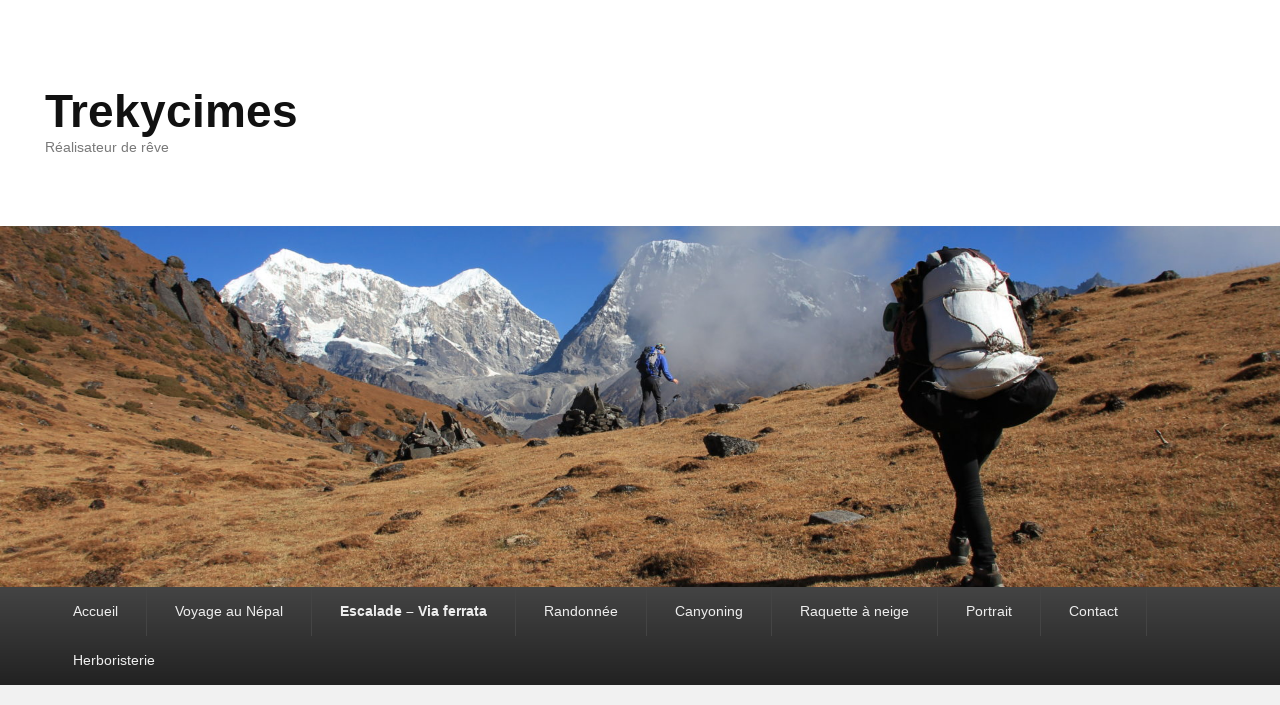

--- FILE ---
content_type: text/html; charset=UTF-8
request_url: http://trekycimes.com/index.php/escalade/
body_size: 9660
content:
<!DOCTYPE html>
<html lang="fr-FR">
<head>
<meta charset="UTF-8" />
<link rel="profile" href="http://gmpg.org/xfn/11" />
<link rel="pingback" href="http://trekycimes.com/xmlrpc.php" />
<title>Escalade &#8211; Trekycimes</title>
<meta name='robots' content='max-image-preview:large' />
<meta name="viewport" content="width=device-width, initial-scale=1.0"><link rel="alternate" type="application/rss+xml" title="Trekycimes &raquo; Flux" href="http://trekycimes.com/index.php/feed/" />
<link rel="alternate" type="application/rss+xml" title="Trekycimes &raquo; Flux des commentaires" href="http://trekycimes.com/index.php/comments/feed/" />
<script type="text/javascript">
/* <![CDATA[ */
window._wpemojiSettings = {"baseUrl":"https:\/\/s.w.org\/images\/core\/emoji\/15.0.3\/72x72\/","ext":".png","svgUrl":"https:\/\/s.w.org\/images\/core\/emoji\/15.0.3\/svg\/","svgExt":".svg","source":{"concatemoji":"http:\/\/trekycimes.com\/wp-includes\/js\/wp-emoji-release.min.js?ver=6.5.7"}};
/*! This file is auto-generated */
!function(i,n){var o,s,e;function c(e){try{var t={supportTests:e,timestamp:(new Date).valueOf()};sessionStorage.setItem(o,JSON.stringify(t))}catch(e){}}function p(e,t,n){e.clearRect(0,0,e.canvas.width,e.canvas.height),e.fillText(t,0,0);var t=new Uint32Array(e.getImageData(0,0,e.canvas.width,e.canvas.height).data),r=(e.clearRect(0,0,e.canvas.width,e.canvas.height),e.fillText(n,0,0),new Uint32Array(e.getImageData(0,0,e.canvas.width,e.canvas.height).data));return t.every(function(e,t){return e===r[t]})}function u(e,t,n){switch(t){case"flag":return n(e,"\ud83c\udff3\ufe0f\u200d\u26a7\ufe0f","\ud83c\udff3\ufe0f\u200b\u26a7\ufe0f")?!1:!n(e,"\ud83c\uddfa\ud83c\uddf3","\ud83c\uddfa\u200b\ud83c\uddf3")&&!n(e,"\ud83c\udff4\udb40\udc67\udb40\udc62\udb40\udc65\udb40\udc6e\udb40\udc67\udb40\udc7f","\ud83c\udff4\u200b\udb40\udc67\u200b\udb40\udc62\u200b\udb40\udc65\u200b\udb40\udc6e\u200b\udb40\udc67\u200b\udb40\udc7f");case"emoji":return!n(e,"\ud83d\udc26\u200d\u2b1b","\ud83d\udc26\u200b\u2b1b")}return!1}function f(e,t,n){var r="undefined"!=typeof WorkerGlobalScope&&self instanceof WorkerGlobalScope?new OffscreenCanvas(300,150):i.createElement("canvas"),a=r.getContext("2d",{willReadFrequently:!0}),o=(a.textBaseline="top",a.font="600 32px Arial",{});return e.forEach(function(e){o[e]=t(a,e,n)}),o}function t(e){var t=i.createElement("script");t.src=e,t.defer=!0,i.head.appendChild(t)}"undefined"!=typeof Promise&&(o="wpEmojiSettingsSupports",s=["flag","emoji"],n.supports={everything:!0,everythingExceptFlag:!0},e=new Promise(function(e){i.addEventListener("DOMContentLoaded",e,{once:!0})}),new Promise(function(t){var n=function(){try{var e=JSON.parse(sessionStorage.getItem(o));if("object"==typeof e&&"number"==typeof e.timestamp&&(new Date).valueOf()<e.timestamp+604800&&"object"==typeof e.supportTests)return e.supportTests}catch(e){}return null}();if(!n){if("undefined"!=typeof Worker&&"undefined"!=typeof OffscreenCanvas&&"undefined"!=typeof URL&&URL.createObjectURL&&"undefined"!=typeof Blob)try{var e="postMessage("+f.toString()+"("+[JSON.stringify(s),u.toString(),p.toString()].join(",")+"));",r=new Blob([e],{type:"text/javascript"}),a=new Worker(URL.createObjectURL(r),{name:"wpTestEmojiSupports"});return void(a.onmessage=function(e){c(n=e.data),a.terminate(),t(n)})}catch(e){}c(n=f(s,u,p))}t(n)}).then(function(e){for(var t in e)n.supports[t]=e[t],n.supports.everything=n.supports.everything&&n.supports[t],"flag"!==t&&(n.supports.everythingExceptFlag=n.supports.everythingExceptFlag&&n.supports[t]);n.supports.everythingExceptFlag=n.supports.everythingExceptFlag&&!n.supports.flag,n.DOMReady=!1,n.readyCallback=function(){n.DOMReady=!0}}).then(function(){return e}).then(function(){var e;n.supports.everything||(n.readyCallback(),(e=n.source||{}).concatemoji?t(e.concatemoji):e.wpemoji&&e.twemoji&&(t(e.twemoji),t(e.wpemoji)))}))}((window,document),window._wpemojiSettings);
/* ]]> */
</script>
<style id='wp-emoji-styles-inline-css' type='text/css'>

	img.wp-smiley, img.emoji {
		display: inline !important;
		border: none !important;
		box-shadow: none !important;
		height: 1em !important;
		width: 1em !important;
		margin: 0 0.07em !important;
		vertical-align: -0.1em !important;
		background: none !important;
		padding: 0 !important;
	}
</style>
<link rel='stylesheet' id='wp-block-library-css' href='http://trekycimes.com/wp-includes/css/dist/block-library/style.min.css?ver=6.5.7' type='text/css' media='all' />
<style id='classic-theme-styles-inline-css' type='text/css'>
/*! This file is auto-generated */
.wp-block-button__link{color:#fff;background-color:#32373c;border-radius:9999px;box-shadow:none;text-decoration:none;padding:calc(.667em + 2px) calc(1.333em + 2px);font-size:1.125em}.wp-block-file__button{background:#32373c;color:#fff;text-decoration:none}
</style>
<style id='global-styles-inline-css' type='text/css'>
body{--wp--preset--color--black: #000000;--wp--preset--color--cyan-bluish-gray: #abb8c3;--wp--preset--color--white: #ffffff;--wp--preset--color--pale-pink: #f78da7;--wp--preset--color--vivid-red: #cf2e2e;--wp--preset--color--luminous-vivid-orange: #ff6900;--wp--preset--color--luminous-vivid-amber: #fcb900;--wp--preset--color--light-green-cyan: #7bdcb5;--wp--preset--color--vivid-green-cyan: #00d084;--wp--preset--color--pale-cyan-blue: #8ed1fc;--wp--preset--color--vivid-cyan-blue: #0693e3;--wp--preset--color--vivid-purple: #9b51e0;--wp--preset--gradient--vivid-cyan-blue-to-vivid-purple: linear-gradient(135deg,rgba(6,147,227,1) 0%,rgb(155,81,224) 100%);--wp--preset--gradient--light-green-cyan-to-vivid-green-cyan: linear-gradient(135deg,rgb(122,220,180) 0%,rgb(0,208,130) 100%);--wp--preset--gradient--luminous-vivid-amber-to-luminous-vivid-orange: linear-gradient(135deg,rgba(252,185,0,1) 0%,rgba(255,105,0,1) 100%);--wp--preset--gradient--luminous-vivid-orange-to-vivid-red: linear-gradient(135deg,rgba(255,105,0,1) 0%,rgb(207,46,46) 100%);--wp--preset--gradient--very-light-gray-to-cyan-bluish-gray: linear-gradient(135deg,rgb(238,238,238) 0%,rgb(169,184,195) 100%);--wp--preset--gradient--cool-to-warm-spectrum: linear-gradient(135deg,rgb(74,234,220) 0%,rgb(151,120,209) 20%,rgb(207,42,186) 40%,rgb(238,44,130) 60%,rgb(251,105,98) 80%,rgb(254,248,76) 100%);--wp--preset--gradient--blush-light-purple: linear-gradient(135deg,rgb(255,206,236) 0%,rgb(152,150,240) 100%);--wp--preset--gradient--blush-bordeaux: linear-gradient(135deg,rgb(254,205,165) 0%,rgb(254,45,45) 50%,rgb(107,0,62) 100%);--wp--preset--gradient--luminous-dusk: linear-gradient(135deg,rgb(255,203,112) 0%,rgb(199,81,192) 50%,rgb(65,88,208) 100%);--wp--preset--gradient--pale-ocean: linear-gradient(135deg,rgb(255,245,203) 0%,rgb(182,227,212) 50%,rgb(51,167,181) 100%);--wp--preset--gradient--electric-grass: linear-gradient(135deg,rgb(202,248,128) 0%,rgb(113,206,126) 100%);--wp--preset--gradient--midnight: linear-gradient(135deg,rgb(2,3,129) 0%,rgb(40,116,252) 100%);--wp--preset--font-size--small: 13px;--wp--preset--font-size--medium: 20px;--wp--preset--font-size--large: 36px;--wp--preset--font-size--x-large: 42px;--wp--preset--spacing--20: 0.44rem;--wp--preset--spacing--30: 0.67rem;--wp--preset--spacing--40: 1rem;--wp--preset--spacing--50: 1.5rem;--wp--preset--spacing--60: 2.25rem;--wp--preset--spacing--70: 3.38rem;--wp--preset--spacing--80: 5.06rem;--wp--preset--shadow--natural: 6px 6px 9px rgba(0, 0, 0, 0.2);--wp--preset--shadow--deep: 12px 12px 50px rgba(0, 0, 0, 0.4);--wp--preset--shadow--sharp: 6px 6px 0px rgba(0, 0, 0, 0.2);--wp--preset--shadow--outlined: 6px 6px 0px -3px rgba(255, 255, 255, 1), 6px 6px rgba(0, 0, 0, 1);--wp--preset--shadow--crisp: 6px 6px 0px rgba(0, 0, 0, 1);}:where(.is-layout-flex){gap: 0.5em;}:where(.is-layout-grid){gap: 0.5em;}body .is-layout-flex{display: flex;}body .is-layout-flex{flex-wrap: wrap;align-items: center;}body .is-layout-flex > *{margin: 0;}body .is-layout-grid{display: grid;}body .is-layout-grid > *{margin: 0;}:where(.wp-block-columns.is-layout-flex){gap: 2em;}:where(.wp-block-columns.is-layout-grid){gap: 2em;}:where(.wp-block-post-template.is-layout-flex){gap: 1.25em;}:where(.wp-block-post-template.is-layout-grid){gap: 1.25em;}.has-black-color{color: var(--wp--preset--color--black) !important;}.has-cyan-bluish-gray-color{color: var(--wp--preset--color--cyan-bluish-gray) !important;}.has-white-color{color: var(--wp--preset--color--white) !important;}.has-pale-pink-color{color: var(--wp--preset--color--pale-pink) !important;}.has-vivid-red-color{color: var(--wp--preset--color--vivid-red) !important;}.has-luminous-vivid-orange-color{color: var(--wp--preset--color--luminous-vivid-orange) !important;}.has-luminous-vivid-amber-color{color: var(--wp--preset--color--luminous-vivid-amber) !important;}.has-light-green-cyan-color{color: var(--wp--preset--color--light-green-cyan) !important;}.has-vivid-green-cyan-color{color: var(--wp--preset--color--vivid-green-cyan) !important;}.has-pale-cyan-blue-color{color: var(--wp--preset--color--pale-cyan-blue) !important;}.has-vivid-cyan-blue-color{color: var(--wp--preset--color--vivid-cyan-blue) !important;}.has-vivid-purple-color{color: var(--wp--preset--color--vivid-purple) !important;}.has-black-background-color{background-color: var(--wp--preset--color--black) !important;}.has-cyan-bluish-gray-background-color{background-color: var(--wp--preset--color--cyan-bluish-gray) !important;}.has-white-background-color{background-color: var(--wp--preset--color--white) !important;}.has-pale-pink-background-color{background-color: var(--wp--preset--color--pale-pink) !important;}.has-vivid-red-background-color{background-color: var(--wp--preset--color--vivid-red) !important;}.has-luminous-vivid-orange-background-color{background-color: var(--wp--preset--color--luminous-vivid-orange) !important;}.has-luminous-vivid-amber-background-color{background-color: var(--wp--preset--color--luminous-vivid-amber) !important;}.has-light-green-cyan-background-color{background-color: var(--wp--preset--color--light-green-cyan) !important;}.has-vivid-green-cyan-background-color{background-color: var(--wp--preset--color--vivid-green-cyan) !important;}.has-pale-cyan-blue-background-color{background-color: var(--wp--preset--color--pale-cyan-blue) !important;}.has-vivid-cyan-blue-background-color{background-color: var(--wp--preset--color--vivid-cyan-blue) !important;}.has-vivid-purple-background-color{background-color: var(--wp--preset--color--vivid-purple) !important;}.has-black-border-color{border-color: var(--wp--preset--color--black) !important;}.has-cyan-bluish-gray-border-color{border-color: var(--wp--preset--color--cyan-bluish-gray) !important;}.has-white-border-color{border-color: var(--wp--preset--color--white) !important;}.has-pale-pink-border-color{border-color: var(--wp--preset--color--pale-pink) !important;}.has-vivid-red-border-color{border-color: var(--wp--preset--color--vivid-red) !important;}.has-luminous-vivid-orange-border-color{border-color: var(--wp--preset--color--luminous-vivid-orange) !important;}.has-luminous-vivid-amber-border-color{border-color: var(--wp--preset--color--luminous-vivid-amber) !important;}.has-light-green-cyan-border-color{border-color: var(--wp--preset--color--light-green-cyan) !important;}.has-vivid-green-cyan-border-color{border-color: var(--wp--preset--color--vivid-green-cyan) !important;}.has-pale-cyan-blue-border-color{border-color: var(--wp--preset--color--pale-cyan-blue) !important;}.has-vivid-cyan-blue-border-color{border-color: var(--wp--preset--color--vivid-cyan-blue) !important;}.has-vivid-purple-border-color{border-color: var(--wp--preset--color--vivid-purple) !important;}.has-vivid-cyan-blue-to-vivid-purple-gradient-background{background: var(--wp--preset--gradient--vivid-cyan-blue-to-vivid-purple) !important;}.has-light-green-cyan-to-vivid-green-cyan-gradient-background{background: var(--wp--preset--gradient--light-green-cyan-to-vivid-green-cyan) !important;}.has-luminous-vivid-amber-to-luminous-vivid-orange-gradient-background{background: var(--wp--preset--gradient--luminous-vivid-amber-to-luminous-vivid-orange) !important;}.has-luminous-vivid-orange-to-vivid-red-gradient-background{background: var(--wp--preset--gradient--luminous-vivid-orange-to-vivid-red) !important;}.has-very-light-gray-to-cyan-bluish-gray-gradient-background{background: var(--wp--preset--gradient--very-light-gray-to-cyan-bluish-gray) !important;}.has-cool-to-warm-spectrum-gradient-background{background: var(--wp--preset--gradient--cool-to-warm-spectrum) !important;}.has-blush-light-purple-gradient-background{background: var(--wp--preset--gradient--blush-light-purple) !important;}.has-blush-bordeaux-gradient-background{background: var(--wp--preset--gradient--blush-bordeaux) !important;}.has-luminous-dusk-gradient-background{background: var(--wp--preset--gradient--luminous-dusk) !important;}.has-pale-ocean-gradient-background{background: var(--wp--preset--gradient--pale-ocean) !important;}.has-electric-grass-gradient-background{background: var(--wp--preset--gradient--electric-grass) !important;}.has-midnight-gradient-background{background: var(--wp--preset--gradient--midnight) !important;}.has-small-font-size{font-size: var(--wp--preset--font-size--small) !important;}.has-medium-font-size{font-size: var(--wp--preset--font-size--medium) !important;}.has-large-font-size{font-size: var(--wp--preset--font-size--large) !important;}.has-x-large-font-size{font-size: var(--wp--preset--font-size--x-large) !important;}
.wp-block-navigation a:where(:not(.wp-element-button)){color: inherit;}
:where(.wp-block-post-template.is-layout-flex){gap: 1.25em;}:where(.wp-block-post-template.is-layout-grid){gap: 1.25em;}
:where(.wp-block-columns.is-layout-flex){gap: 2em;}:where(.wp-block-columns.is-layout-grid){gap: 2em;}
.wp-block-pullquote{font-size: 1.5em;line-height: 1.6;}
</style>
<link rel='stylesheet' id='catchevolution_style-css' href='http://trekycimes.com/wp-content/themes/catch-evolution/style.css?ver=6.5.7' type='text/css' media='all' />
<link rel='stylesheet' id='genericons-css' href='http://trekycimes.com/wp-content/themes/catch-evolution/genericons/genericons.css?ver=3.4.1' type='text/css' media='all' />
<link rel='stylesheet' id='catchevolution-responsive-css' href='http://trekycimes.com/wp-content/themes/catch-evolution/css/responsive.css?ver=6.5.7' type='text/css' media='all' />
<script type="text/javascript" src="http://trekycimes.com/wp-includes/js/jquery/jquery.min.js?ver=3.7.1" id="jquery-core-js"></script>
<script type="text/javascript" src="http://trekycimes.com/wp-includes/js/jquery/jquery-migrate.min.js?ver=3.4.1" id="jquery-migrate-js"></script>
<script type="text/javascript" id="catchevolution-menu-js-extra">
/* <![CDATA[ */
var screenReaderText = {"expand":"ouvrir le sous-menu","collapse":"fermer le sous-menu"};
/* ]]> */
</script>
<script type="text/javascript" src="http://trekycimes.com/wp-content/themes/catch-evolution/js/catchevolution-menu.min.js?ver=20171025" id="catchevolution-menu-js"></script>
<!--[if lt IE 9]>
<script type="text/javascript" src="http://trekycimes.com/wp-content/themes/catch-evolution/js/catchevolution-ielte8.min.js?ver=3.7.3" id="catchevolution-html5-js"></script>
<![endif]-->
<!--[if lte IE 6]>
<script type="text/javascript" src="http://trekycimes.com/wp-content/themes/catch-evolution/js/pngfix.min.js?ver=6.5.7" id="catchevolution-pngfix-js"></script>
<![endif]-->
<link rel="https://api.w.org/" href="http://trekycimes.com/index.php/wp-json/" /><link rel="alternate" type="application/json" href="http://trekycimes.com/index.php/wp-json/wp/v2/pages/94" /><link rel="EditURI" type="application/rsd+xml" title="RSD" href="http://trekycimes.com/xmlrpc.php?rsd" />
<meta name="generator" content="WordPress 6.5.7" />
<link rel="canonical" href="http://trekycimes.com/index.php/escalade/" />
<link rel='shortlink' href='http://trekycimes.com/?p=94' />
<link rel="alternate" type="application/json+oembed" href="http://trekycimes.com/index.php/wp-json/oembed/1.0/embed?url=http%3A%2F%2Ftrekycimes.com%2Findex.php%2Fescalade%2F" />
<link rel="alternate" type="text/xml+oembed" href="http://trekycimes.com/index.php/wp-json/oembed/1.0/embed?url=http%3A%2F%2Ftrekycimes.com%2Findex.php%2Fescalade%2F&#038;format=xml" />
<!-- refreshing cache --></head>

<body class="page-template-default page page-id-94 has-header-top right-sidebar">


<div id="page" class="hfeed site">

	
            <div id="fixed-header-top" class="full-menu">
            <div class="wrapper">
                
                <div id="access-top" class="menu-access-wrap clearfix">
                    <div id="mobile-top-menu" class="mobile-menu-anchor top-menu">
                        <button id="menu-toggle-top" class="genericon genericon-menu">
                            <span class="mobile-menu-text">Menu</span>
                        </button>
                    </div><!-- #mobile-top-menu -->

                    <div id="site-top-menu" class="site-menu">
                        <nav id="access-top-menu" class="top-navigation" role="navigation" aria-label="Menu du haut">
                                <h3 class="screen-reader-text">Menu du haut</h3>
                                                        </nav><!-- #access -->
                    </div><!-- #site-top-menu -->

                </div><!-- #access-top -->
            </div><!-- .wrapper -->
        </div><!-- #fixed-header-top -->
    
	<header id="branding" role="banner">
    	
    	<div id="header-content" class="clearfix">

        	<div class="wrapper">
				<div id="logo-wrap" class="clearfix"><!-- refreshing transient cache -->			<div id="site-details" class="normal">
												<p id="site-title"><a href="http://trekycimes.com/" title="Trekycimes" rel="home">Trekycimes</a></p>
														<p id="site-description">Réalisateur de rêve</p>
					</div>
		</div><!-- #logo-wrap -->
            </div><!-- .wrapper -->

      	</div><!-- #header-content -->

    			<div id="header-image">
			<img src="http://trekycimes.com/wp-content/uploads/2019/03/cropped-IMG_6975.jpg" alt="" />
		</div>
	
	</header><!-- #branding -->

        
        <div id="header-menu">

                            <div id="access" class="menu-access-wrap clearfix">
                    <div id="mobile-primary-menu" class="mobile-menu-anchor primary-menu">
                        <button id="menu-toggle-primary" class="genericon genericon-menu">
                            <span class="mobile-menu-text">Menu</span>
                        </button>
                    </div><!-- #mobile-primary-menu -->

                    <div id="site-header-menu-primary" class="site-menu">
                        <nav id="access-primary-menu" class="main-navigation" role="navigation" aria-label="Premier menu">
                            <h3 class="screen-reader-text">Premier menu</h3>
                            <div class="menu-header-container wrapper"><ul class="menu"><li id="menu-item-21" class="menu-item menu-item-type-custom menu-item-object-custom menu-item-home menu-item-21"><a href="http://trekycimes.com/">Accueil</a></li>
<li id="menu-item-112" class="menu-item menu-item-type-post_type menu-item-object-page menu-item-112"><a href="http://trekycimes.com/index.php/voyage-au-nepal/">Voyage au Népal</a></li>
<li id="menu-item-99" class="menu-item menu-item-type-post_type menu-item-object-page current-menu-item page_item page-item-94 current_page_item menu-item-99"><a href="http://trekycimes.com/index.php/escalade/" aria-current="page">Escalade &#8211; Via ferrata</a></li>
<li id="menu-item-113" class="menu-item menu-item-type-post_type menu-item-object-page menu-item-113"><a href="http://trekycimes.com/index.php/randonnee/">Randonnée</a></li>
<li id="menu-item-110" class="menu-item menu-item-type-post_type menu-item-object-page menu-item-110"><a href="http://trekycimes.com/index.php/canyoning/">Canyoning</a></li>
<li id="menu-item-111" class="menu-item menu-item-type-post_type menu-item-object-page menu-item-111"><a href="http://trekycimes.com/index.php/raquette/">Raquette à neige</a></li>
<li id="menu-item-64" class="menu-item menu-item-type-post_type menu-item-object-page menu-item-64"><a href="http://trekycimes.com/index.php/portrait/">Portrait</a></li>
<li id="menu-item-24" class="menu-item menu-item-type-post_type menu-item-object-page menu-item-24"><a href="http://trekycimes.com/index.php/contact/">Contact</a></li>
<li id="menu-item-626" class="menu-item menu-item-type-post_type menu-item-object-page menu-item-626"><a href="http://trekycimes.com/index.php/herboristerie/">Herboristerie</a></li>
</ul></div>                        </nav><!-- #access-primary-menu -->
                    </div><!-- #site-header-menu-primary -->
                </div><!-- #access -->
            
            
        </div><!-- #header-menu -->
    
	
	<div id="main" class="clearfix">
    	<div class="wrapper">

 			
            <div class="content-sidebar-wrap">

				
                <div id="primary">

                    
                    <div id="content" role="main">
                        
				
					
<article id="post-94" class="post-94 page type-page status-publish hentry">
	<header class="entry-header">
		<h1 class="entry-title"><a href="http://trekycimes.com/index.php/escalade/" title="Permalien pour Escalade" rel="bookmark">Escalade</a></h1>
	</header><!-- .entry-header -->

	<div class="entry-content">
		
<p> Des <strong>petits rochers aux grandes voies</strong>, venez découvrir le monde vertical   de l&rsquo;escalade. <strong>Dès 4 ans</strong> pour grimper en s&rsquo;amusant et pour les initiés  en perfectionnement. <br><em>Séance à la 1/2 journée, à la journée ou en stage. En juillet et aout : séances famille de 16h30 à 18h30.<br>Tarif à partir de 32 €, séance de 2h ou 3h.</em></p>



<figure class="wp-block-gallery aligncenter has-nested-images columns-3 is-cropped wp-block-gallery-1 is-layout-flex wp-block-gallery-is-layout-flex">
<figure class="wp-block-image size-large"><img fetchpriority="high" decoding="async" width="768" height="1024" data-id="214" src="https://trekycimes.com/wp-content/uploads/2019/03/DSCF0864-768x1024.jpg" alt="" class="wp-image-214" srcset="http://trekycimes.com/wp-content/uploads/2019/03/DSCF0864-768x1024.jpg 768w, http://trekycimes.com/wp-content/uploads/2019/03/DSCF0864-225x300.jpg 225w" sizes="(max-width: 768px) 100vw, 768px" /></figure>



<figure class="wp-block-image size-large"><img decoding="async" width="768" height="1024" data-id="215" src="https://trekycimes.com/wp-content/uploads/2019/03/P1020894-768x1024.jpg" alt="" class="wp-image-215" srcset="http://trekycimes.com/wp-content/uploads/2019/03/P1020894-768x1024.jpg 768w, http://trekycimes.com/wp-content/uploads/2019/03/P1020894-225x300.jpg 225w" sizes="(max-width: 768px) 100vw, 768px" /></figure>



<figure class="wp-block-image size-large"><img decoding="async" width="601" height="1024" data-id="232" src="https://trekycimes.com/wp-content/uploads/2019/03/IMG_2661-601x1024.jpg" alt="" class="wp-image-232" srcset="http://trekycimes.com/wp-content/uploads/2019/03/IMG_2661-601x1024.jpg 601w, http://trekycimes.com/wp-content/uploads/2019/03/IMG_2661-176x300.jpg 176w, http://trekycimes.com/wp-content/uploads/2019/03/IMG_2661-768x1309.jpg 768w, http://trekycimes.com/wp-content/uploads/2019/03/IMG_2661.jpg 1640w" sizes="(max-width: 601px) 100vw, 601px" /></figure>



<figure class="wp-block-image size-large"><img loading="lazy" decoding="async" width="1024" height="768" data-id="233" src="https://trekycimes.com/wp-content/uploads/2019/03/verdon-028-2-1024x768.jpg" alt="" class="wp-image-233" srcset="http://trekycimes.com/wp-content/uploads/2019/03/verdon-028-2-1024x768.jpg 1024w, http://trekycimes.com/wp-content/uploads/2019/03/verdon-028-2-300x225.jpg 300w, http://trekycimes.com/wp-content/uploads/2019/03/verdon-028-2-768x576.jpg 768w" sizes="(max-width: 1024px) 100vw, 1024px" /></figure>
</figure>



<p class="has-large-font-size"><strong>Via Ferrata </strong></p>



<p><strong> Entre la  randonnée et l&rsquo;escalade</strong>, venez admirer la vallée du Giffre depuis la via ferrata du Mont.<br>Parcours accessible <strong>dès 8 ans</strong>, comprenant 2 niveaux de difficulté avec des <strong>échappatoires possibles</strong>. <br><em>Tarif à partir de 46 € / enfant et 50 € /adulte </em>(matériel compris)</p>



<figure class="wp-block-gallery has-nested-images columns-default is-cropped wp-block-gallery-2 is-layout-flex wp-block-gallery-is-layout-flex">
<figure class="wp-block-image size-large"><img loading="lazy" decoding="async" width="1024" height="810" data-id="206" src="https://trekycimes.com/wp-content/uploads/2019/03/Via-ferrata-1024x810.jpg" alt="" class="wp-image-206" srcset="http://trekycimes.com/wp-content/uploads/2019/03/Via-ferrata-1024x810.jpg 1024w, http://trekycimes.com/wp-content/uploads/2019/03/Via-ferrata-300x237.jpg 300w, http://trekycimes.com/wp-content/uploads/2019/03/Via-ferrata-768x607.jpg 768w" sizes="(max-width: 1024px) 100vw, 1024px" /></figure>



<figure class="wp-block-image size-large"><img loading="lazy" decoding="async" width="730" height="1024" data-id="209" src="https://trekycimes.com/wp-content/uploads/2019/03/P1060533-1-730x1024.jpg" alt="" class="wp-image-209" srcset="http://trekycimes.com/wp-content/uploads/2019/03/P1060533-1-730x1024.jpg 730w, http://trekycimes.com/wp-content/uploads/2019/03/P1060533-1-214x300.jpg 214w, http://trekycimes.com/wp-content/uploads/2019/03/P1060533-1-768x1077.jpg 768w" sizes="(max-width: 730px) 100vw, 730px" /></figure>



<figure class="wp-block-image size-large"><img loading="lazy" decoding="async" width="414" height="1024" data-id="211" src="https://trekycimes.com/wp-content/uploads/2019/03/P1060558-1-414x1024.jpg" alt="" class="wp-image-211" srcset="http://trekycimes.com/wp-content/uploads/2019/03/P1060558-1-414x1024.jpg 414w, http://trekycimes.com/wp-content/uploads/2019/03/P1060558-1-121x300.jpg 121w, http://trekycimes.com/wp-content/uploads/2019/03/P1060558-1-768x1898.jpg 768w, http://trekycimes.com/wp-content/uploads/2019/03/P1060558-1.jpg 1321w" sizes="(max-width: 414px) 100vw, 414px" /></figure>
</figure>
			</div><!-- .entry-content -->
	<footer class="entry-meta">
			</footer><!-- .entry-meta -->
</article><!-- #post-94 -->
						<div id="comments">
	
	
	
	
</div><!-- #comments -->
				
			</div><!-- #content -->
		</div><!-- #primary -->

    <div id="secondary" class="widget-area" role="complementary">
		<aside id="text-9" class="widget widget_text"><h3 class="widget-title">Prochains Départs 2026</h3>			<div class="textwidget"><p><img loading="lazy" decoding="async" class=" wp-image-314 aligncenter" src="http://trekycimes.com/wp-content/uploads/2019/08/IMG_6972-300x200.jpg" alt="" width="243" height="162" srcset="http://trekycimes.com/wp-content/uploads/2019/08/IMG_6972-300x200.jpg 300w, http://trekycimes.com/wp-content/uploads/2019/08/IMG_6972-768x512.jpg 768w, http://trekycimes.com/wp-content/uploads/2019/08/IMG_6972-1024x683.jpg 1024w" sizes="(max-width: 243px) 100vw, 243px" /></p>
<p><strong>« Chez les Sherpas du Solu »  </strong><strong>13-27 AVRIL 2026</strong><br />
Ascension du Pike Peak à 4 000 m, visite du monastère de Thupten Choling, balade d&rsquo;alpages en forêts de rhododendrons en fleur, festival de Dumchi dans l&rsquo;un des plus vieux monastère de la région.<em><br />
</em><em><strong>15 jours &#8211; niveau **/**** &#8211; hébergement chez l&rsquo;habitant et en lodge.<br />
Inscription en cours, reste 5 places</strong></em></p>
<p><strong>« Camp de base du Kanchenjunga »  novembre 2026</strong><strong><br />
</strong>Des champs de thé de l’Ilam aux glaciers des géants à plus de 8000m en passant par les villages traditionnels tibétains<strong>.</strong> Ce trek réunit tout ce que le Népal peut vous faire découvrir sur un itinéraire sauvage.<strong><br />
</strong> 23 jours &#8211; niveau ***/**** &#8211; hébergement sous tente.<br />
<strong><em>Me contacter pour plus d&rsquo;informations / pré inscriptions en cours, </em></strong><br />
<strong><em>RESTE 3 PLACES</em></strong></p>
<p><strong>Voyage d&rsquo;exception. </strong><strong>Lac Phoksundo par le Haut Dolpo et les villages de Tinje, Bijer, Saldang et Shey Gompa à la frontière du Tibet&#8230;<br />
15 Aout &#8211; 10 Septembre 2026<br />
</strong>Je vous propose de découvrir un Dolpo encore préservé mais qui ne le sera pas encore très longtemps&#8230; une impression de courir juste devant les avancées modernes dont ils ont eux aussi tant besoin&#8230;  niveau difficile, hébergement sous tente ou chez l&rsquo;habitant lors de nos haltes dans les villages.<br />
<strong><em>Groupe en formation, </em></strong><strong><em>me contacter pour toutes informations complémentaires.</em></strong></p>
<p><strong>« Tsum vallée, Terre Sacrée »</strong> <strong>NOVEMBRE 2027</strong><br />
Trek facile dans une vallée préservée du tourisme car ouverte seulement en 2008. La vallée de la Tsum est une Terre de non-violence où il est interdit de tuer des animaux. Ce peuple Tsumba vit des peintures sacrées, de tissage, d’agriculture et d’élevage, de la récolte de Yarsha Gumba et plus récemment du tourisme. Une grande ferveur bouddhiste avec la visite de plusieurs monastères dont de très vieux qui font de ce trek une belle immersion dans la culture tibétaine notamment avec la grotte de méditation de Milarépa, la rencontre possible avec un médecin tibétain, « amchi »; etc.  <strong><em>Niveau **/**** – hébergement en lodge. </em></strong></p>
<p>Inscriptions ouvertes ! Contactez moi par mail ou téléphone pour les informations et inscriptions.</p>
</div>
		</aside><aside id="block-4" class="widget widget_block widget_text">
<p>RDV sur ma page <a href="https://www.facebook.com/Trekycimes-139012523412331/">FACEBOOK</a> !</p>
</aside><aside id="text-3" class="widget widget_text"><h3 class="widget-title">Citation du moment&#8230;</h3>			<div class="textwidget"><p><strong><span style="font-family: Arial, sans-serif;">« Les folies sont les seules choses que l’on ne regrette jamais »</span></strong></p>
<p><span style="font-family: Arial, sans-serif;"><em>Oscar Wilde</em><br />
</span></p>
</div>
		</aside><aside id="text-8" class="widget widget_text"><h3 class="widget-title">Association Porteurs d&rsquo;Avenir</h3>			<div class="textwidget"><p>Créée <img loading="lazy" decoding="async" class="details-image alignright" draggable="false" src="http://trekycimes.com/wp-content/uploads/2019/03/logo-définitif4-1024x468.jpg" alt="" width="134" height="61" /><br />
depuis 2010, elle a pour but d&rsquo;aider les porteurs népalais à améliorer leurs conditions de travail. Nos actions : cours de français et anglais, aide à la scolarité des enfants et prêt de vêtements de montagne.<br />
Plus d&rsquo;information, adhésion et dons sur : <a href="http://porteursdavenir.blogspot.com/">http://porteursdavenir.blogspot.com/</a></p>
</div>
		</aside><aside id="archives-7" class="widget widget_archive"><h3 class="widget-title">Archives</h3>
			<ul>
					<li><a href='http://trekycimes.com/index.php/2024/11/'>novembre 2024</a></li>
	<li><a href='http://trekycimes.com/index.php/2022/03/'>mars 2022</a></li>
	<li><a href='http://trekycimes.com/index.php/2019/11/'>novembre 2019</a></li>
	<li><a href='http://trekycimes.com/index.php/2019/08/'>août 2019</a></li>
	<li><a href='http://trekycimes.com/index.php/2019/03/'>mars 2019</a></li>
			</ul>

			</aside><aside id="block-5" class="widget widget_block">
<blockquote class="wp-block-quote is-layout-flow wp-block-quote-is-layout-flow">
<figure class="wp-block-gallery has-nested-images columns-default is-cropped wp-block-gallery-3 is-layout-flex wp-block-gallery-is-layout-flex">
<figure class="wp-block-image size-full"><img loading="lazy" decoding="async" width="300" height="71" src="https://trekycimes.com/wp-content/uploads/2023/01/image.png" alt="" class="wp-image-514"/></figure>
</figure>



<p><em>En cas de litige entre le Client et l’entreprise, ceux-ci s’efforceront de le résoudre à l’amiable (le Client adressera une réclamation écrite auprès du professionnel ou, le cas échéant, auprès du Service Relations Clientèle du professionnel).<br>A défaut d’accord amiable ou en l’absence de réponse du professionnel dans un délai raisonnable d’un (1) mois, le Client consommateur au sens de l’article L.133-4 du code de la consommation&nbsp;a la possibilité de saisir gratuitement, si un désaccord subsiste, le médiateur compétent inscrit sur la liste des médiateurs établie par la Commission d’évaluation et de contrôle de la médiation de la consommation en application de l’article L.615-1 du code de la consommation, à savoir :<br>La Société Médiation Professionnelle<br><a href="http://www.mediateur-consommation-smp.fr/" target="_blank" rel="noreferrer noopener">www.mediateur-consommation-smp.fr</a><br></em></p>



<p><strong>Société Médiation Professionnelle - Alteritae &nbsp;5, rue Salvaing 12000 Rodez</strong></p>
</blockquote>
</aside><aside id="block-6" class="widget widget_block widget_text">
<p></p>
</aside><aside id="block-7" class="widget widget_block widget_media_image"></aside>
			
    </div><!-- #secondary .widget-area -->
		</div><!-- #content-sidebar-wrap -->
           
	</div><!-- .wrapper -->
</div><!-- #main -->

    

<footer id="colophon" role="contentinfo">
	
<div id="supplementary" class="three">
	<div class="wrapper">
		        <div id="first" class="widget-area" role="complementary">
            <aside id="text-4" class="widget widget_text"><h3 class="widget-title">Retrouvez-nous</h3>			<div class="textwidget"><p>0033 (0)6 711 45 119<br />
pauline@trekycimes.com<br />
Facebook : <a href="https://www.facebook.com/pg/Trekycimes-139012523412331/posts/" target="_blank" rel="noopener">trekycimes</a><br />
Instagram</p>
<p>Trekycimes<br />
416 chemin de Verney<br />
74 440 Taninges</p>
</div>
		</aside>        </div><!-- #first .widget-area -->
            
                <div id="second" class="widget-area" role="complementary">
            <aside id="text-5" class="widget widget_text"><h3 class="widget-title">Conférence</h3>			<div class="textwidget"><p align="JUSTIFY"><span style="font-family: Arial, sans-serif;"><span style="font-size: small;">Au rythme de photos, d’un film et de discussions autour d’un thé népalais, je vous propose un </span></span><span style="font-family: Arial, sans-serif;"><span style="font-size: small;"><b>voyage virtuel mais plein de vérité</b></span></span><span style="font-family: Arial, sans-serif;"><span style="font-size: small;"> qui vous transportera dans la </span></span><span style="font-family: Arial, sans-serif;"><span style="font-size: small;"><b>magie de cet univers himalayen</b></span></span><span style="font-family: Arial, sans-serif;"><span style="font-size: small;">.<br />
<a href="http://trekycimes.com/wp-content/uploads/2019/03/Conférence-2019.pdf">Présentation Conférence 2019. ICI</a><br />
</span></span></p>
</div>
		</aside>        </div><!-- #second .widget-area -->
            
                <div id="third" class="widget-area" role="complementary">
            <aside id="media_image-4" class="widget widget_media_image"><img width="300" height="200" src="http://trekycimes.com/wp-content/uploads/2019/03/IMG_0783-300x200.jpg" class="image wp-image-33  attachment-medium size-medium" alt="" style="max-width: 100%; height: auto;" decoding="async" loading="lazy" srcset="http://trekycimes.com/wp-content/uploads/2019/03/IMG_0783-300x200.jpg 300w, http://trekycimes.com/wp-content/uploads/2019/03/IMG_0783-768x512.jpg 768w, http://trekycimes.com/wp-content/uploads/2019/03/IMG_0783-1024x683.jpg 1024w, http://trekycimes.com/wp-content/uploads/2019/03/IMG_0783-1200x800.jpg 1200w" sizes="(max-width: 300px) 100vw, 300px" /></aside>        </div><!-- #third .widget-area -->
           	</div><!-- .wrapper -->
</div><!-- #supplementary -->    
	<div id="site-generator">	
    	<div class="wrapper">	
			<div class="copyright">Copyright &copy; 2026 <a href="http://trekycimes.com/" title="Trekycimes" ><span>Trekycimes</span></a> Tous droits réservés. </div><div class="powered"><span class="theme-name">Thème : Catch Evolution par</span><span class="theme-author"><a href="https://catchthemes.com/" target="_blank" title="Thèmes Catch">Thèmes Catch</a></span></div> 
       	</div><!-- .wrapper -->
    </div><!-- #site-generator -->
       
</footer><!-- #colophon -->

</div><!-- #page -->


<!-- refreshing cache --><style id='core-block-supports-inline-css' type='text/css'>
.wp-block-gallery.wp-block-gallery-1{--wp--style--unstable-gallery-gap:var( --wp--style--gallery-gap-default, var( --gallery-block--gutter-size, var( --wp--style--block-gap, 0.5em ) ) );gap:var( --wp--style--gallery-gap-default, var( --gallery-block--gutter-size, var( --wp--style--block-gap, 0.5em ) ) );}.wp-block-gallery.wp-block-gallery-2{--wp--style--unstable-gallery-gap:var( --wp--style--gallery-gap-default, var( --gallery-block--gutter-size, var( --wp--style--block-gap, 0.5em ) ) );gap:var( --wp--style--gallery-gap-default, var( --gallery-block--gutter-size, var( --wp--style--block-gap, 0.5em ) ) );}.wp-block-gallery.wp-block-gallery-3{--wp--style--unstable-gallery-gap:var( --wp--style--gallery-gap-default, var( --gallery-block--gutter-size, var( --wp--style--block-gap, 0.5em ) ) );gap:var( --wp--style--gallery-gap-default, var( --gallery-block--gutter-size, var( --wp--style--block-gap, 0.5em ) ) );}
</style>
<script type="text/javascript" src="http://trekycimes.com/wp-content/themes/catch-evolution/js/catchevolution-fitvids.min.js?ver=20130324" id="jquery-fitvids-js"></script>

</body>
</html>